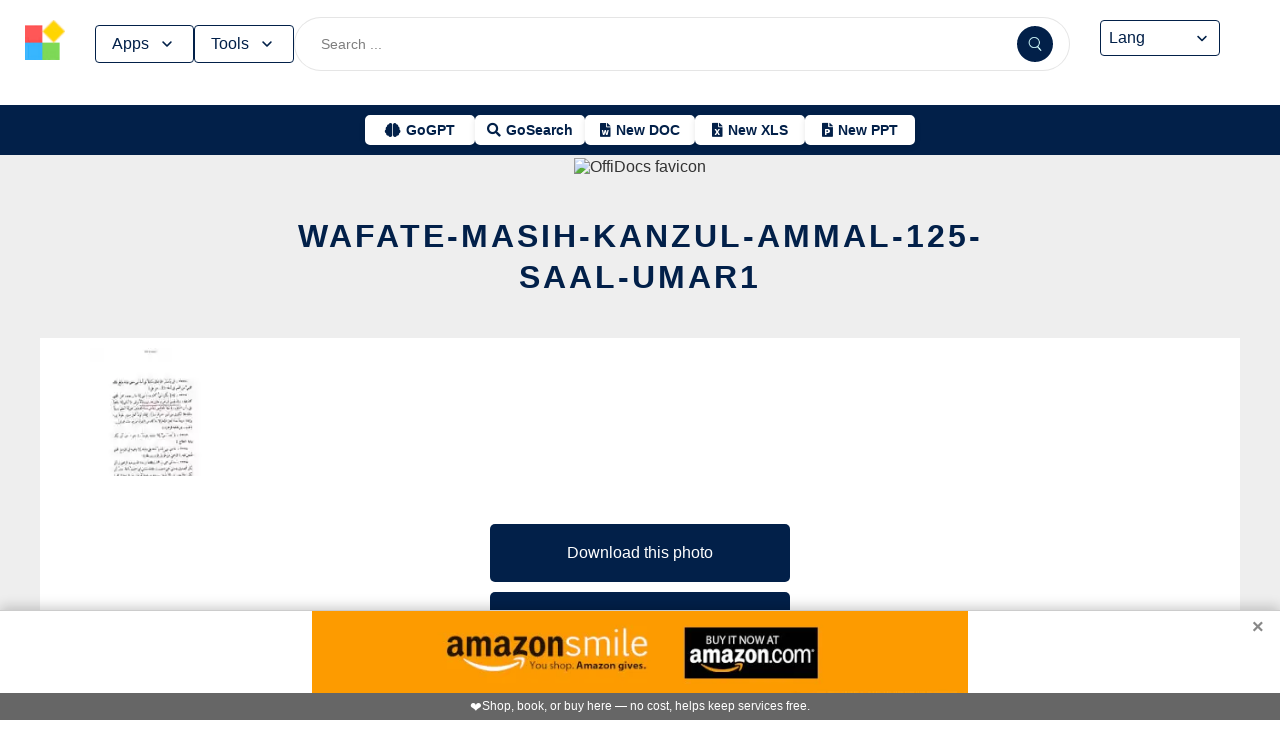

--- FILE ---
content_type: text/html; charset=utf-8
request_url: https://www.offidocs.com/index.php/main-templates/photos-images-examples/437633-wafate-masih-kanzul-ammal-125-saal-umar1
body_size: 17237
content:
<!DOCTYPE html>
<html xmlns="http://www.w3.org/1999/xhtml" xml:lang=en lang=en>
<head><link rel=amphtml href="https://www.offidocs.com/index.php/main-templates/photos-images-examples/437633-wafate-masih-kanzul-ammal-125-saal-umar1?amp=1"> <link rel=stylesheet href="/media/system/newcss/styles.css?v=16" type="text/css" media=all />
<link rel=stylesheet href="/media/system/newcss/navBar.css?v=5k">
<link rel=stylesheet href="/media/system/newcss/carousel.css">
<link rel=stylesheet href="/media/system/newcss/banner.css?v=12">
<link rel=stylesheet href="/media/system/newcss/box.css?v=7">
<link rel=stylesheet href="/media/system/newcss/items.css">
<link rel=stylesheet href="/media/system/newcss/footer.css?v=1" media=print onload="this.onload=null;this.media='all';">
<noscript>
<link rel=stylesheet href="/media/system/newcss/footer.css?v=1">
</noscript>
<link rel=stylesheet href="/media/system/newcss/content.css?v=2">
<link rel=stylesheet href="/media/system/newcss/fontawesome-free-5.15.4-web/css/all.min.css" media=print onload="this.onload=null;this.media='all';">
<noscript>
<link rel=stylesheet href="/media/system/newcss/fontawesome-free-5.15.4-web/css/all.min.css">
</noscript>
<link rel=amporigin href="https://www.offidocs.com/index.php/main-templates/photos-images-examples/437633-wafate-masih-kanzul-ammal-125-saal-umar1?amp=1">
<script>var siteurl='/';var tmplurl='/templates/ja_elastica/';var isRTL=false;</script>
<base href="https://www.offidocs.com"/>
<meta http-equiv=content-type content="text/html; charset=utf-8"/>
<meta name=keywords content="Download or edit wafate-masih-kanzul-ammal-125-saal-umar1 this free picture with OffiDocs"/>
<meta name=description content="wafate-masih-kanzul-ammal-125-saal-umar1 free picture to download or edit with OffiDocs GIMP online photo editor"/>
<meta name=generator content="Joomla! - Open Source Content Management"/>
<link rel=canonical href="https://www.offidocs.com/index.php/main-templates/photos-images-examples/437633-wafate-masih-kanzul-ammal-125-saal-umar1"><title>wafatemasihkanzulammal125saalumar1 by OffiDocs</title>
<meta property=og:site_name content=OffiDocs.com />
<meta property=og:title content=wafate-masih-kanzul-ammal-125-saal-umar1 />
<meta property=og:type content=website />
<link rel=alternate href="https://www.offidocs.com/index.php/main-templates/photos-images-examples/437633-wafate-masih-kanzul-ammal-125-saal-umar1" hreflang=x-default />
<link rel=alternate href="https://www.offidocs.com/index.php/main-templates/photos-images-examples/437633-wafate-masih-kanzul-ammal-125-saal-umar1" hreflang=en />
<link rel=alternate href="https://www.offidocs.com/pt/index.php/main-templates/photos-images-examples/437633-wafate-masih-kanzul-ammal-125-saal-umar1" hreflang=pt />
<link rel=alternate href="https://www.offidocs.com/es/index.php/main-templates/photos-images-examples/437633-wafate-masih-kanzul-ammal-125-saal-umar1" hreflang=es />
<link rel=alternate href="https://www.offidocs.com/ar/index.php/main-templates/photos-images-examples/437633-wafate-masih-kanzul-ammal-125-saal-umar1" hreflang=ar />
<link rel=alternate href="https://www.offidocs.com/zh-CN/index.php/main-templates/photos-images-examples/437633-wafate-masih-kanzul-ammal-125-saal-umar1" hreflang=zh />
<link rel=alternate href="https://www.offidocs.com/hi/index.php/main-templates/photos-images-examples/437633-wafate-masih-kanzul-ammal-125-saal-umar1" hreflang=hi />
<link rel=alternate href="https://www.offidocs.com/it/index.php/main-templates/photos-images-examples/437633-wafate-masih-kanzul-ammal-125-saal-umar1" hreflang=it />
<link rel=alternate href="https://www.offidocs.com/nl/index.php/main-templates/photos-images-examples/437633-wafate-masih-kanzul-ammal-125-saal-umar1" hreflang=nl />
<link rel=alternate href="https://www.offidocs.com/ja/index.php/main-templates/photos-images-examples/437633-wafate-masih-kanzul-ammal-125-saal-umar1" hreflang=ja />
<link rel=alternate href="https://www.offidocs.com/pl/index.php/main-templates/photos-images-examples/437633-wafate-masih-kanzul-ammal-125-saal-umar1" hreflang=pl />
<link rel=alternate href="https://www.offidocs.com/de/index.php/main-templates/photos-images-examples/437633-wafate-masih-kanzul-ammal-125-saal-umar1" hreflang=de />
<link rel=alternate href="https://www.offidocs.com/fr/index.php/main-templates/photos-images-examples/437633-wafate-masih-kanzul-ammal-125-saal-umar1" hreflang=fr />
<link rel=alternate href="https://www.offidocs.com/tr/index.php/main-templates/photos-images-examples/437633-wafate-masih-kanzul-ammal-125-saal-umar1" hreflang=tr />
<link rel=alternate href="https://www.offidocs.com/ko/index.php/main-templates/photos-images-examples/437633-wafate-masih-kanzul-ammal-125-saal-umar1" hreflang=ko />
<link rel=alternate href="https://www.offidocs.com/ms/index.php/main-templates/photos-images-examples/437633-wafate-masih-kanzul-ammal-125-saal-umar1" hreflang=ms />
<link rel=alternate href="https://www.offidocs.com/ro/index.php/main-templates/photos-images-examples/437633-wafate-masih-kanzul-ammal-125-saal-umar1" hreflang=ro />
<link rel=alternate href="https://www.offidocs.com/ru/index.php/main-templates/photos-images-examples/437633-wafate-masih-kanzul-ammal-125-saal-umar1" hreflang=ru />
<link rel=alternate href="https://www.offidocs.com/iw/index.php/main-templates/photos-images-examples/437633-wafate-masih-kanzul-ammal-125-saal-umar1" hreflang=he />
<link rel=alternate href="https://www.offidocs.com/uk/index.php/main-templates/photos-images-examples/437633-wafate-masih-kanzul-ammal-125-saal-umar1" hreflang=uk />
<link rel=alternate href="https://www.offidocs.com/ml/index.php/main-templates/photos-images-examples/437633-wafate-masih-kanzul-ammal-125-saal-umar1" hreflang=ml />
<link rel=alternate href="https://www.offidocs.com/lo/index.php/main-templates/photos-images-examples/437633-wafate-masih-kanzul-ammal-125-saal-umar1" hreflang=lo />
<link rel=alternate href="https://www.offidocs.com/bn/index.php/main-templates/photos-images-examples/437633-wafate-masih-kanzul-ammal-125-saal-umar1" hreflang=bn />
<link rel=alternate href="https://www.offidocs.com/fa/index.php/main-templates/photos-images-examples/437633-wafate-masih-kanzul-ammal-125-saal-umar1" hreflang=fa />
<link rel=alternate href="https://www.offidocs.com/th/index.php/main-templates/photos-images-examples/437633-wafate-masih-kanzul-ammal-125-saal-umar1" hreflang=th />
<link rel=alternate href="https://www.offidocs.com/vi/index.php/main-templates/photos-images-examples/437633-wafate-masih-kanzul-ammal-125-saal-umar1" hreflang=vi />
<link rel=alternate href="https://www.offidocs.com/id/index.php/main-templates/photos-images-examples/437633-wafate-masih-kanzul-ammal-125-saal-umar1" hreflang=id />
<link rel=alternate href="https://www.offidocs.com/tl/index.php/main-templates/photos-images-examples/437633-wafate-masih-kanzul-ammal-125-saal-umar1" hreflang=tl />
<link href="https://www.offidocs.com/index.php/component/search/?Itemid=667&amp;catid=112&amp;id=437633&amp;format=opensearch" rel=search title="Search OffiDocs" type="application/opensearchdescription+xml" />
<script defer src="/media/system/dum.js"></script><script defer src="/templates/ja_elastica/js/jquery.noconflict.js.pagespeed.jm.bcwCrx_8Ak.js"></script>
<script></script>
<!--[if ie]><link href="/plugins/system/jat3/jat3/base-themes/default/css/template-ie.css" type="text/css" rel="stylesheet" /><![endif]-->
<!--[if ie 7]><link href="/plugins/system/jat3/jat3/base-themes/default/css/template-ie7.css" type="text/css" rel="stylesheet" /><![endif]-->
<!--[if ie 7]><link href="/templates/ja_elastica/css/template-ie7.css" type="text/css" rel="stylesheet" /><![endif]-->
<meta name=viewport content="width=device-width, initial-scale=1.0, maximum-scale=3.0, user-scalable=yes"/>
<meta name=HandheldFriendly content=true />
<link href="/images/plus/favicon.ico" rel="shortcut icon" type="image/x-icon"/>
<script>function getCookieXX(cname){var name=cname+"=";var decodedCookie=decodeURIComponent(document.cookie);var ca=decodedCookie.split(';');for(var i=0;i<ca.length;i++){var c=ca[i];while(c.charAt(0)==' '){c=c.substring(1);}if(c.indexOf(name)==0){return c.substring(name.length,c.length);}}return"";}function setCookieXX(cname,cvalue,exdays){const d=new Date();d.setTime(d.getTime()+(exdays*24*60*60*1000));let expires="expires="+d.toUTCString();document.cookie=cname+"="+cvalue+";"+expires+";path=/; domain=.offidocs.com;";document.cookie=cname+"="+cvalue+";"+expires+";path=/; domain=www.offidocs.com;";}function deleteAllCookies(){}let username=getCookieXX("username");if(username!=""){setCookieXX("username",username,1);}else{}</script>
<link rel=canorigin href="https://www.offidocs.com/index.php/main-templates/photos-images-examples/437633-wafate-masih-kanzul-ammal-125-saal-umar1"><link rel=dns-prefetch href="https://www.gstatic.com"><link rel=preconnect href="https://www.gstatic.com" crossorigin><link rel=dns-prefetch href="https://www.slideshare.net"><link rel=preconnect href="https://www.slideshare.net" crossorigin><link rel=dns-prefetch href="https://www.youtube.com"><link rel=preconnect href="https://www.youtube.com" crossorigin><link rel=dns-prefetch href="https://gtranslate.net"><link rel=preconnect href="https://gtranslate.net" crossorigin><link rel="preconnect dns-prefetch" href="https://www.google-analytics.com"><link rel="preconnect dns-prefetch" href="https://www.googletagservices.com"><link rel="preconnect dns-prefetch" href="https://www.googletagmanager.com"><link rel=preload as=image href="https://gtranslate.net/flags/32.png" loading=lazy /><meta name=apple-mobile-web-app-status-bar content="#0067b8"><meta name=theme-color content="#0067b8">
<meta name=hilltopads-site-verification content=ff7c58ad39a59ba80746f1ae21eda69b764fffd0 /><script>var mostradosubmenu=0;function bigImg(x){document.getElementById("productfeatures").style.display="block";}function normalImg(x){if(x==2){document.getElementById("productfeatures").style.display="none";}}function conmutaImg(){if(mostradosubmenu==0){mostradosubmenu=1;document.getElementById("productfeatures").style.display="block";}else{mostradosubmenu=0;document.getElementById("productfeatures").style.display="none";}}var mostradosubmenupricingx=0;function bigImgpricingx(x){document.getElementById("pricingx").style.display="block";}function normalImgpricingx(x){if(x==2){document.getElementById("pricingx").style.display="none";}}function conmutaImgpricingx(){if(mostradosubmenupricingx==0){mostradosubmenupricingx=1;document.getElementById("pricingx").style.display="block";}else{mostradosubmenupricingx=0;document.getElementById("pricingx").style.display="none";}}var mostradosubmenutemplatex=0;function bigImgtemplatex(x){document.getElementById("templatex").style.display="block";}function normalImgtemplatex(x){if(x==2){document.getElementById("templatex").style.display="none";}}function conmutaImgtemplatex(){if(mostradosubmenutemplatex==0){mostradosubmenutemplatex=1;document.getElementById("templatex").style.display="block";}else{mostradosubmenutemplatex=0;document.getElementById("templatex").style.display="none";}}var mostradosubmenupdftoolsx=0;function bigImgpdftoolsx(x){document.getElementById("pdftoolsx").style.display="block";}function normalImgpdftoolsx(x){if(x==2){document.getElementById("pdftoolsx").style.display="none";}}function conmutaImgpdftoolsx(){if(mostradosubmenupdftoolsx==0){mostradosubmenupdftoolsx=1;document.getElementById("pdftoolsx").style.display="block";}else{mostradosubmenupdftoolsx=0;document.getElementById("pdftoolsx").style.display="none";}}</script>
</head>
<body id=bd class="bd fs3 com_content" style='font-family:-apple-system,BlinkMacSystemFont,&quot;Segoe UI&quot;,Roboto,Oxygen-Sans,Ubuntu,Cantarell,&quot;Helvetica Neue&quot;,sans-serif!important'>
<a name=Top id=Top></a>
</div> </div><div id=ja-header class=wrap style="overflow-y:unset;position:fixed">
<div class=header-left>
<nav id=ja-mainnav class=menux>
<label id=togglex for=toggle-responsive class=toggle-menu aria-label="Toggle menu">
<img src="/images/xmenu_x48.png.pagespeed.ic.4B36jjs-Mi.png" alt="Menu Icon" width=30 height=30>
</label>
<input type=checkbox id=toggle-responsive>
<ul class="nav level-one">
<li style=display:flex>
<a href="https://www.offidocs.com/" id=menu072 title="OffiDocs Logo">
<img width=40 height=40 src="/images/xoffidocslogo30x30b.png.pagespeed.ic.J4bX1mydl0.png" alt="OffiDocs Logo">
</a>
<p id=homexx style=display:none><a style="padding:0 0 0 20px" href="https://www.offidocs.com/" title="OffiDocs Home">Home</a></p>
</li>
<li id=productfeaturesparent class=parent>
<button data-submenu=productfeatures onclick="window.location.href='javascript:void(0);'" id=menu593 title="Products &amp; Features">Apps<svg aria-hidden=true fill=none focusable=false height=20 viewBox="0 0 20 20" width=20 id=cds-react-aria-:R1ad6ed3akkla: class=css-1u8qly9>
<path d="M9.996 12.75a.756.756 0 01-.281-.052.69.69 0 01-.236-.156L5.528 8.59a.705.705 0 01-.226-.538.769.769 0 01.24-.531.729.729 0 011.062 0L10 10.938l3.417-3.417a.693.693 0 01.531-.219.769.769 0 01.531.24.729.729 0 01-.007 1.068l-3.951 3.932a.756.756 0 01-.525.208z" fill=currentColor></path></svg>
</button>
<label for=toggle-level-2-02 class=toggle></label>
<ul id=productfeatures class=level-two style=columns:2>
<li><a href="/index.php/desktop-online-productivity-apps" id=menu605 title="- Apps Productivity">Apps Productivity</a></li>
<li><a href="/index.php/desktop-online-images-graphics-apps" id=menu606 title="- Apps Images &amp; Graphics">Apps Graphics</a></li>
<li><a href="/index.php/desktop-online-video-audio-apps" id=menu607 title="- Apps Video &amp; Audio">Apps Video &amp; Audio</a></li>
<li style=display:none><a href="/index.php/desktop-online-messaging-apps" id=menu608 title="- Apps Messaging">Apps Messaging</a></li>
<li><a href="/index.php/desktop-online-education-apps" id=menu609 title="- Apps Education">Apps Education</a></li>
<li><a href="/index.php/desktop-online-games" id=menu610 title="- Apps Games">Apps Games</a></li>
<li><a href="/index.php/desktop-online-utilities-apps" id=menu611 title="- Apps Utilities">Apps Utilities</a></li>
<li style=display:none><a href="/index.php/desktop-programming-tools-online" id=menu612 title="- Apps Programming">Apps Programming</a></li>
<li style=display:none><a href="/media/system/android.php" id=menu617 title="- Android Productivity">Our Android apps</a></li>
<li style=display:none><a href="/index.php/android-utilities" id=menu619 title="- Android Utilities">Android Utilities</a></li>
<li style=display:none><a href="/media/system/ios.php" id=menu620 title="- iPhone &amp; iPad Productivity">Our IOS apps</a></li>
<li style=display:none><a href="/index.php/ios-iphone-ipad-images-graphics" id=menu621 title="- iPhone &amp; iPad Graphics">iPhone &amp; iPad Graphics</a></li>
<li style=display:none><a href="/index.php/ios-iphone-ipad-utilities" id=menu622 title="- iPhone &amp; iPad Utilities">iPhone &amp; iPad Utilities</a></li>
<li style=display:none><a href="/media/system/chrome-extensions.php" id=menu613 title="- Web Extensions Productivity">Our Chrome extensions</a></li>
<li style=display:none><a href="/index.php/images-grahpics-chrome-firefox-extensions" id=menu614 title="- Web Extensions Images &amp; Graphics">Web Extensions Images &amp; Graphics</a></li>
<li style=display:none><a href="/index.php/video-audio-chrome-firefox-extensions" id=menu644 title="- Web Extensions Video &amp; Audio">Web Extensions Video &amp; Audio</a></li>
<li style=display:none><a href="/index.php/main-company/main-quick-links" id=menu657 title="- Quick Links">Quick Links</a></li>
<li style=display:none><a href="/index.php/main-company/main-documentation" id=menu660 title="- Documentation">Documentation</a></li>
<li style=display:none><a href="/index.php/main-templates/photos-images-examples" id=menu667 title="- Free pictures">Free pictures</a></li>
<li style=display:none><a href="/index.php/main-templates/illustrations-examples" id=menu668 title="- Free graphics">Free graphics</a></li>
<li style=display:none><a href="/index.php/main-templates/videos-examples" id=menu669 title="- Free videos">Free videos</a></li>
</ul>
</li>
<li id=templatexparent class="parent ">
<button href="javascript:void()" latexparent"="" class=parent data-submenu=templatex id=menuTemplates>Tools<svg aria-hidden=true fill=none focusable=false height=20 viewBox="0 0 20 20" width=20 id=cds-react-aria-:R1ad6ed3akkla: class=css-1u8qly9><path d="M9.996 12.75a.756.756 0 01-.281-.052.69.69 0 01-.236-.156L5.528 8.59a.705.705 0 01-.226-.538.769.769 0 01.24-.531.729.729 0 011.062 0L10 10.938l3.417-3.417a.693.693 0 01.531-.219.769.769 0 01.531.24.729.729 0 01-.007 1.068l-3.951 3.932a.756.756 0 01-.525.208z" fill=currentColor></path></svg></button>
<label for=toggle-level-2-02 class=toggle></label>
<ul id=templatex onmouseleave="normalImgtemplatex('2')" class=level-two style="overflow-x:auto;white-space:nowrap;display:block;columns:2">
<li style=margin-top:10px><a target=_blank href="/public/?v=ext&amp;pdfurl=new" id=pmenutem6041 title="OffiDocs PDF Editor">PDF editor</a></li>
<li><a target=_blank href="https://www.offidocs.com/pdf/" id=pmenutem6013 title="OffiDocs PDF merge files">PDF merge files</a></li>
<li><a target=_blank href="https://www.offidocs.com/pdf/splitpdf" id=pmenutem6013b title="OffiDocs Split PDF files">PDF split files</a></li>
<li style=display:none><a target=_blank href="https://www.offidocs.com/pdf/rotate-pdf" id=pmenutem6013c title="OffiDocs Rotate PDF files">PDF rotate files</a></li>
<li style="display:none;&gt;&lt;a target=" _blank" href="https://www.offidocs.com/pdf/add-page-number" id=pmenutem6061 title="OffiDocs Add page numbers to PDF">Add page numbers to PDF</a></li>
<li style=display:none><a target=_blank href="https://www.offidocs.com/pdf/delete" id=pmenutem6051 title="OffiDocs Delete PDF pages">PDF delete pages</a></li>
<li style=display:none style="display: none;"><a target=_blank href="https://www.offidocs.com/pdf/pdftoword" id=pmenutem6052 title="OffiDocs Convert PDF to Word">Convert PDF to Word</a></li>
<li style=display:none><a target=_blank href="https://www.offidocs.com/pdf/pdftoexcel" id=pmenutem605az title="OffiDocs Convert PDF to Excel">Convert PDF to Excel</a></li>
<li style=display:none><a target=_blank href="https://www.offidocs.com/pdf/watermark-pdf" id=pmenutem605at title="OffiDocs Add watermark to PDF">PDF add watermark</a></li>
<li style=display:none><a href="/media/system/doc-templates-chatgpt.php" id=menum6049x title="OffiDocs Document templates with ChatGPT">Create documents with ChatGPT</a></li>
<li style=display:none><a href="/media/system/create-images-chatgpt.php" id=menum6f title="OffiDocs create images with ChatGPT">Create images with ChatGPT</a></li>
<li><a href="/smart-word-templates/" id=menutem6744 title="Smart Word Templates with AI">Word AI templates</a></li>
<li><a href="/smart-excel-templates/" id=menutem6745b title="Smart Excel Templates with AI">Excel AI templates</a></li>
<li><a href="/free-icons//" id=menutem6744i title="Free icon templates with AI">Icons AI templates</a></li>
<li><a href="/index.php/main-templates/doc-templates/?v=1" id=menutem6041 title="OffiDocs Standard Word templates">Word templates</a></li>
<li style=display:none><a href="/index.php/main-templates/doc-templates/1668765-word-resume-templates" id=menutem6013 title="OffiDocs Word Resume templates">Word Resume templates</a></li>
<li style=display:none><a href="/index.php/main-templates/doc-templates/1668770-2023-monthly-word-calendar-templates" id=menutem6013b title="OffiDocs 2023 Monthly Word Calendar Templates">2023 Monthly Word Calendar templates</a></li>
<li style=display:none><a href="/index.php/main-templates/doc-templates/1668771-2024-monthly-word-calendar-templates" id=menutem6013c title="OffiDocs 2024 Monthly Word Calendar templates">2024 Monthly Word Calendar templates</a></li>
<li><a href="/index.php/main-templates/xls-templates/?v=1" id=menutem6061 title="OffiDocs Excel templates">Excel templates</a></li>
<li><a href="/index.php/main-templates/ppt-templates/?v=1" id=menutem6051 title="OffiDocs Powerpoint templates">Powerpoint templates</a></li>
<li><a href="/index.php/main-templates/photos-images-examples/?v=1" id=menutem6052 title="OffiDocs free picture to download or edit">Images - Templates</a></li>
<li><a href="/index.php/chromium-web-store/?v=1" class=notranslate id=chromium12 title="OffiDocs Chromium web store for extensions">Test Chrome extensions</a></li>
</ul>
</li>
</ul>
</nav>
</div>
<div class=search-container>
<form id=searchFormx action="/index.php/component/search/" method=post class=search-form>
<input type=text name=searchword id=search-searchword class=search-input placeholder="Search ...">
<button type=submit class=search-button>
<img src="/images/x240px-Search_Icon.svg.png.pagespeed.ic.ZxTaLxD2eB.png" alt=search class=search-icon>
</button>
<input type=hidden name=task value=search>
</form>
</div>
<div id=langx class=langx>
<div class=gtranslate-container>
<a href="#" onclick="doGTranslate('en|en');return false;" title=English class="gflag nturl" style="background-position:0 5px">
<img src="//gtranslate.net/flags/blank.png" loading=lazy height=32 width=32 alt=English>
</a>
<a href="#" onclick="doGTranslate('en|fr');return false;" title=French class="gflag nturl" style="background-position:-200px 5px">
<img src="//gtranslate.net/flags/blank.png" loading=lazy height=32 width=32 alt=French>
</a>
<a href="#" onclick="doGTranslate('en|de');return false;" title=German class="gflag nturl" style="background-position:-300px 5px;display:none">
<img src="//gtranslate.net/flags/blank.png" loading=lazy height=32 width=32 alt=German>
</a>
<a href="#" onclick="doGTranslate('en|it');return false;" title=Italian class="gflag nturl" style="background-position:-600px 5px;display:none">
<img src="//gtranslate.net/flags/blank.png" loading=lazy height=32 width=32 alt=Italian>
</a>
<a href="#" onclick="doGTranslate('en|pt');return false;" title=Portuguese class="gflag nturl" style="background-position:-300px 5px;display:none">
<img src="//gtranslate.net/flags/blank.png" loading=lazy height=32 width=32 alt=Portuguese>
</a>
<a href="#" onclick="doGTranslate('en|ru');return false;" title=Russian class="gflag nturl" style="background-position:-500px 5px;display:none">
<img src="//gtranslate.net/flags/blank.png" loading=lazy height=32 width=32 alt=Russian>
</a>
<a href="#" onclick="doGTranslate('en|es');return false;" title=Spanish class="gflag nturl" style="background-position:-600px 5px">
<img src="//gtranslate.net/flags/blank.png" loading=lazy height=32 width=32 alt=Spanish>
</a>
</div>
<br>
<select onchange="doGTranslate(this);">
<option value="">Lang</option>
<option value="en|en">English</option>
<option value="en|ar">Arabic</option>
<option value="en|zh-CN">Chinese (Simplified)</option>
<option value="en|nl">Dutch</option>
<option value="en|fr">French</option>
<option value="en|de">German</option>
<option value="en|hi">Hindi</option>
<option value="en|it">Italian</option>
<option value="en|ja">Japanese</option>
<option value="en|ko">Korean</option>
<option value="en|pl">Polish</option>
<option value="en|pt">Portuguese</option>
<option value="en|ro">Romanian</option>
<option value="en|ru">Russian</option>
<option value="en|es">Spanish</option>
<option value="en|tl">Filipino</option>
<option value="en|iw">Hebrew</option>
<option value="en|id">Indonesian</option>
<option value="en|uk">Ukrainian</option>
<option value="en|vi">Vietnamese</option>
<option value="en|th">Thai</option>
<option value="en|tr">Turkish</option>
<option value="en|fa">Persian</option>
<option value="en|ms">Malay</option>
<option value="en|bn">Bengali</option>
</select>
<span class=custom-arrow>
<svg aria-hidden=true fill=none focusable=false height=20 viewBox="0 0 20 20" width=20 class=css-1u8qly9>
<path d="M9.996 12.75a.756.756 0 01-.281-.052.69.69 0 01-.236-.156L5.528 8.59a.705.705 0 01-.226-.538.769.769 0 01.24-.531.729.729 0 011.062 0L10 10.938l3.417-3.417a.693.693 0 01.531-.219.769.769 0 01.531.24.729.729 0 01-.007 1.068l-3.951 3.932a.756.756 0 01-.525.208z" fill=currentColor></path>
</svg>
</span>
<script>function doGTranslate(lang_pair){if(lang_pair.value)lang_pair=lang_pair.value;if(lang_pair=='')return;var lang=lang_pair.split('|')[1];var plang=location.pathname.split('/')[1];if(plang.length!=2&&plang.toLowerCase()!='zh-cn'&&plang.toLowerCase()!='zh-tw')plang='en';if(lang=='en')location.href=location.protocol+'//'+location.host+location.pathname.replace('/'+plang+'/','/')+location.search;else location.href=location.protocol+'//'+location.host+'/'+lang+location.pathname.replace('/'+plang+'/','/')+location.search;}</script>
</div>
</div>
<div class=affiliate-buttons>
<a href="https://gogpt.offidocs.com" class="cta-button gogpt" title="GoGPT Articial Intelligence free and anonymous">
<i class="fas fa-brain btn-icon"></i>
<span class=notranslate>GoGPT</span>
</a>
<a href="https://search.offidocs.com/#gsc.tab=0" class="cta-button gosearch" title=GoSearch>
<i class="fas fa-search btn-icon"></i>
<span class=notranslate>GoSearch</span>
</a>
<a href="https://www.offidocs.com/index.php/create-online-word-document" class=cta-button title="New Document">
<i class="fas fa-file-word btn-icon"></i>
<span class=notranslate>New DOC</span>
</a>
<a href="https://www.offidocs.com/index.php/create-xls-online" class=cta-button title="New Excel">
<i class="fas fa-file-excel btn-icon"></i>
<span class=notranslate>New XLS</span>
</a>
<a href="https://www.offidocs.com/index.php/create-ppt-online" class=cta-button title="New PowerPoint">
<i class="fas fa-file-powerpoint btn-icon"></i>
<span class=notranslate>New PPT</span>
</a>
</div>
<script>document.addEventListener('DOMContentLoaded',function(){const toolsButton=document.getElementById('menuTemplates');const toolsMenu=document.getElementById('templatex');const appsButton=document.getElementById('menu593');const appsMenu=document.getElementById('productfeatures');const searchForm=document.getElementById('searchFormx');toolsButton.addEventListener('click',function(event){document.getElementById('templatex').style.display="block";event.stopPropagation();toolsMenu.classList.toggle('active');appsMenu.classList.remove('active');});appsButton.addEventListener('click',function(event){event.stopPropagation();appsMenu.classList.toggle('active');toolsMenu.classList.remove('active');});searchForm.addEventListener('click',function(event){console.log("click search");toolsMenu.classList.remove('active');appsMenu.classList.remove('active');});document.addEventListener('click',function(event){console.log("click any out");if(!toolsMenu.contains(event.target)&&!toolsButton.contains(event.target)){toolsMenu.classList.remove('active');}if(!appsMenu.contains(event.target)&&!appsButton.contains(event.target)){appsMenu.classList.remove('active');}});});document.getElementById("togglex").addEventListener("click",function(e){e.preventDefault();const productFeatures=document.getElementById("productfeatures");const homexx=document.getElementById("homexx");const searchContainer=document.querySelector(".search-container");const navLevelOne=document.querySelector("ul.nav.level-one");const isVisible=getComputedStyle(productFeatures).display==="flex";const newDisplay=isVisible?"none":"block";if(productFeatures){productFeatures.style.display=newDisplay;homexx.style.display=newDisplay;productFeatures.style.flexDirection="column";productFeatures.style.visibility="visible";productFeatures.style.opacity=1;productFeatures.style.paddingTop="0px";productFeatures.style.maxHeight=isVisible?"0":"1000px";const links=productFeatures.querySelectorAll("li a");links.forEach(a=>{a.style.color="black";a.style.backgroundColor="white";a.style.textDecoration="none";a.style.display="block";a.style.padding="8px";});}const templatex=document.getElementById("templatex");if(templatex){templatex.style.display=newDisplay;homexx.style.display=newDisplay;templatex.style.flexDirection="column";templatex.style.visibility="visible";templatex.style.opacity=1;templatex.style.paddingTop="0px";templatex.style.maxHeight=isVisible?"0":"1000px";const links=productFeatures.querySelectorAll("li a");links.forEach(a=>{a.style.color="black";a.style.backgroundColor="white";a.style.textDecoration="none";a.style.display="block";a.style.padding="8px";});}if(searchContainer){searchContainer.style.display=newDisplay;}if(navLevelOne){navLevelOne.style.display=newDisplay;navLevelOne.style.maxHeight=isVisible?"0":"1000px";}});</script>
</div>
</div>
</div>
<ul class=no-display>
<li><a href="#ja-content" title="Skip to content">Skip to content</a></li>
</ul> </div>
</div>
</div>
</div>
</section> </div>
<div id=ja-container class="wrap ja-mf clearfix" style="">
<div style="text-align:center;width:100%;margin:auto"><br><img src="/images/plus/favicon.ico" alt="OffiDocs favicon" width=1 height=1></img><h1><a href="https://search.offidocs.com?q=wafatemasihkanzulammal125saalumar1+by+OffiDocs&uref=[base64]&utitle=7761666174656d617369686b616e7a756c616d6d616c3132357361616c756d617231206279204f666669446f6373&uimg=68747470733a2f2f7777772e6f666669646f63732e636f6d2f696d61676573776562702f7761666174656d617369686b616e7a756c616d6d616c3132357361616c756d61723169636f6e2e6a70672e77656270&udesc=[base64]">wafate-masih-kanzul-ammal-125-saal-umar1</a></h1></div><div id=ja-main-wrap class="main clearfix" style="width:100%">
<div id=ja-main class=clearfix style="width:100%">
<div id=ja-content class=ja-content>
<div id=ja-content-main class="ja-content-main clearfix">
<div class="item-page clearfix">
<h2 class=contentheading style="font-weight:bold;display:none">
<a href="/index.php/main-templates/photos-images-examples/437633-wafate-masih-kanzul-ammal-125-saal-umar1">
wafate-masih-kanzul-ammal-125-saal-umar1</a>
</h2>
<script>function downloadtemplatewafatemasihkanzulammal125saalumar1(){var downloadLink=document.createElement("a");downloadLink.href="https://www.offidocs.com/images/wafatemasihkanzulammal125saalumar1icon.jpg";downloadLink.download="wafatemasihkanzulammal125saalumar1.jpg";document.body.appendChild(downloadLink);downloadLink.click();document.body.removeChild(downloadLink);return false;}function openofficedesktoponlinexwafatemasihkanzulammal125saalumar1(){var drdr=encodeURIComponent("http://www.clickasound.com:5050/images/wafatemasihkanzulammal125saalumar1icon.jpg");window.open("https://www.offidocs.com/community/preedit-gimp.php?filename=wafatemasihkanzulammal125saalumar1.jpg&fileurl="+drdr);}</script>
<div style="height:128px;overflow-y:hidden"><img style="width:120px;height:auto" src="/imageswebp/wafatemasihkanzulammal125saalumar1icon.jpg.webp" loading=lazy border=0 height=128px width=128px alt="Free download wafate-masih-kanzul-ammal-125-saal-umar1 free photo or picture to be edited with GIMP online image editor" title="wafate-masih-kanzul-ammal-125-saal-umar1 GIMP online editor free"/>
</div>
<br>
<div>
<p></p>
<div class=sdivx style="text-align:center;margin:auto">
<a href="javascript:void(0)" onclick="return downloadtemplatewafatemasihkanzulammal125saalumar1();" style="width:300px;margin:10px auto 10px auto;background-color:#42b2f4;border:none;color:#fff;padding:15px 32px;text-align:center;text-decoration:none;display:block;font-size:16px;cursor:pointer">Download this photo</a>
<a href="javascript:void(0)" onclick="return openofficedesktoponlinexwafatemasihkanzulammal125saalumar1();" style="width:300px;margin:10px auto 10px auto;background-color:#42b2f4;border:none;color:#fff;padding:15px 32px;text-align:center;text-decoration:none;display:block;font-size:16px;cursor:pointer">Edit with GIMP online editor</a>
</div>
<p></p>
</div> <div id=ja-container-prev class="main clearfix" style="margin-top:11px;max-width:100%"> <div id=adxxy style="display:block;text-align:center;min-width:350px;width:100%;min-height:0;max-height:0;margin-top:0;margin-left:0;margin-bottom:0;margin-right:0;overflow:hidden;opacity:.1"><div id=adxxyin style="text-align:center;min-height;0px;max-height:0;padding-top:120px;padding-bottom:120px;width:100%;min-width:100%;background:#000"> <p style="color:#fff;font-size:15px">Ad</p> </div> </div> </div><br><div id=carousel><div class=slide><img title="Free picture wafate-masih-kanzul-ammal-125-saal-umar1 to be edited by GIMP online free image editor by OffiDocs" alt="Free picture wafate-masih-kanzul-ammal-125-saal-umar1 to be edited by GIMP online free image editor by OffiDocs" height=400 width=225 style="height:400px;width:auto" src="/imageswebp/wafatemasihkanzulammal125saalumar1icon.jpg.webp" loading=lazy border=0 /></div></div>
<div style="margin:0 10% 0 10%">
<h2><strong>TAGS</strong></h2> <p></p><p>Download or edit the free picture wafate-masih-kanzul-ammal-125-saal-umar1 for GIMP online editor. It is an image that is valid for other graphic or photo editors in OffiDocs such as Inkscape online and OpenOffice Draw online or LibreOffice online by OffiDocs.</p>\u0648\u0641\u0627\u062a \u0645\u0633\u06cc\u062d<br/><br/>\u0639\u0627\u0634 \u0639\u0634\u0631\u06cc\u0646 \u0648 \u0645\u0627\u0626\u06c3<br/><br/>\u06a9\u0646\u0632\u0627\u0644\u0639\u0645\u0627\u0644<br/>
<p></p>
<p>Free picture wafate-masih-kanzul-ammal-125-saal-umar1 integrated with the OffiDocs web apps</p>
</div>
<ul class=pagenav>
<li class=pagenav-prev>
<a href="/index.php/main-templates/photos-images-examples/437631-wafate-masih-kanzl-ammal-rafa-bulandie-darjat1" rel=prev>&lt; Prev</a>
</li>
<li class=pagenav-next>
<a href="/index.php/main-templates/photos-images-examples/437635-wafate-masih-kanzul-ammal-ahma-raza-tawaffa1" rel=next>Next &gt;</a>
</li>
</ul>
</div>
</div>
</div>
</div>
</div>
</div>
<br>
<div class=container-box>
<div id=boxindex1 class="box index_tab index_r_tab">
<div class=box-title style="display:grid;margin-bottom:-20px;justify-content:center">
<p>Free Images</p>
</div>
<div class=box-title>
<p title="Free images download or edit" style=font-size:10px></p>
<br>
<ul class="hd hdr">
<li id=backgroundsimagesoffidocs style=padding-left:15px><a id=abackgroundsimagesoffidocs style="color:#2f1cbb;font-size:14px" href="javascript:openbackgroundsimagesx()" title="Free Background images by OffiDocs">Backgrounds</a></li>
<li id=illustrationsimagesoffidocs style=padding-left:15px><a id=aillustrationsimagesoffidocs style=font-size:14px href="javascript:openillustrationsimagesx()" title="Free illustrations images by OffiDocs">Illustrations</a></li>
</ul>
</div>
<script>function openbackgroundsimagesx(){document.getElementById("xxbackgroundsimages").style.display="block";document.getElementById("abackgroundsimagesoffidocs").style.color="#2f1cbb";document.getElementById("xxillustrationsimages").style.display="none";document.getElementById("aillustrationsimagesoffidocs").style.color="#888";}function openphotosimagesx(){document.getElementById("xxbackgroundsimages").style.display="none";document.getElementById("abackgroundsimagesoffidocs").style.color="#888";document.getElementById("xxillustrationsimages").style.display="none";document.getElementById("aillustrationsimagesoffidocs").style.color="#888";}function openillustrationsimagesx(){document.getElementById("xxbackgroundsimages").style.display="none";document.getElementById("abackgroundsimagesoffidocs").style.color="#888";document.getElementById("xxillustrationsimages").style.display="block";document.getElementById("aillustrationsimagesoffidocs").style.color="#2f1cbb";}</script>
<div class=bd>
<ul id=xxbackgroundsimages class=selectx_list>
<li>
<div class=left-column><div class=selectx_list_number>1</div>
<span3>
<span1><a title="Castle Snow Winter" href="/index.php/main-templates/photos-images-examples/2758-castle-snow-winter"><img alt="Castle Snow Winter" width=60 height=60 data-srcset="/imageswebp/60_60_castlesnowwinter.jpg.webp" data-original="/imageswebp/60_60_castlesnowwinter.jpg.webp" src="/imageswebp/60_60_castlesnowwinter.jpg.webp" class=loaded srcset="/imageswebp/60_60_castlesnowwinter.jpg.webp" data-was-processed=true></a></span1>
</div><div class=right-column><span2 class=title-dd><a title="Castle Snow Winter" href="/index.php/main-templates/photos-images-examples/2758-castle-snow-winter">Castle Snow Winter</a></span2>
<span2>Free image download &amp; edit</span2>
<span2 class=down><a class="" title="Castle Snow Winter background image" href="/index.php/main-templates/photos-images-examples/2758-castle-snow-winter">Download free image</a></span2>
</span3>
</li>
<li>
<div class=left-column><div class=selectx_list_number>2</div>
<span3>
<span1><a title="Seagull Bird Animal" href="/index.php/main-templates/photos-images-examples/2759-seagull-bird-animal"><img alt="Seagull Bird Animal" width=60 height=60 data-srcset="/imageswebp/60_60_seagullbirdanimal.jpg.webp" data-original="/imageswebp/60_60_seagullbirdanimal.jpg.webp" src="/imageswebp/60_60_seagullbirdanimal.jpg.webp" class=loaded srcset="/imageswebp/60_60_seagullbirdanimal.jpg.webp" data-was-processed=true></a></span1>
</div><div class=right-column><span2 class=title-dd><a title="Seagull Bird Animal" href="/index.php/main-templates/photos-images-examples/2759-seagull-bird-animal">Seagull Bird Animal</a></span2>
<span2>Free image download &amp; edit</span2>
<span2 class=down><a class="" title="Seagull Bird Animal background image" href="/index.php/main-templates/photos-images-examples/2759-seagull-bird-animal">Download free image</a></span2>
</span3>
</li>
<li>
<div class=left-column><div class=selectx_list_number>3</div>
<span3>
<span1><a title="House Old Architecture" href="/index.php/main-templates/photos-images-examples/2760-house-old-architecture"><img alt="House Old Architecture" width=60 height=60 data-srcset="/imageswebp/60_60_houseoldarchitecture.jpg.webp" data-original="/imageswebp/60_60_houseoldarchitecture.jpg.webp" src="/imageswebp/60_60_houseoldarchitecture.jpg.webp" class=loaded srcset="/imageswebp/60_60_houseoldarchitecture.jpg.webp" data-was-processed=true></a></span1>
</div><div class=right-column><span2 class=title-dd><a title="House Old Architecture" href="/index.php/main-templates/photos-images-examples/2760-house-old-architecture">House Old Architecture</a></span2>
<span2>Free image download &amp; edit</span2>
<span2 class=down><a class="" title="House Old Architecture background image" href="/index.php/main-templates/photos-images-examples/2760-house-old-architecture">Download free image</a></span2>
</span3>
</li>
<li>
<div class=left-column><div class=selectx_list_number>4</div>
<span3>
<span1><a title="Minster York England" href="/index.php/main-templates/photos-images-examples/2761-minster-york-england"><img alt="Minster York England" width=60 height=60 data-srcset="/imageswebp/60_60_minsteryorkengland.jpg.webp" data-original="/imageswebp/60_60_minsteryorkengland.jpg.webp" src="/imageswebp/60_60_minsteryorkengland.jpg.webp" class=loaded srcset="/imageswebp/60_60_minsteryorkengland.jpg.webp" data-was-processed=true></a></span1>
</div><div class=right-column><span2 class=title-dd><a title="Minster York England" href="/index.php/main-templates/photos-images-examples/2761-minster-york-england">Minster York England</a></span2>
<span2>Free image download &amp; edit</span2>
<span2 class=down><a class="" title="Minster York England background image" href="/index.php/main-templates/photos-images-examples/2761-minster-york-england">Download free image</a></span2>
</span3>
</li>
<li>
<div class=left-column><div class=selectx_list_number>5</div>
<span3>
<span1><a title="Fish Market Food" href="/index.php/main-templates/photos-images-examples/2762-fish-market-food"><img alt="Fish Market Food" width=60 height=60 data-srcset="/imageswebp/60_60_fishmarketfood.jpg.webp" data-original="/imageswebp/60_60_fishmarketfood.jpg.webp" src="/imageswebp/60_60_fishmarketfood.jpg.webp" class=loaded srcset="/imageswebp/60_60_fishmarketfood.jpg.webp" data-was-processed=true></a></span1>
</div><div class=right-column><span2 class=title-dd><a title="Fish Market Food" href="/index.php/main-templates/photos-images-examples/2762-fish-market-food">Fish Market Food</a></span2>
<span2>Free image download &amp; edit</span2>
<span2 class=down><a class="" title="Fish Market Food background image" href="/index.php/main-templates/photos-images-examples/2762-fish-market-food">Download free image</a></span2>
</span3>
</li>
<li>
<div class=left-column><div class=selectx_list_number>6</div>
<span3>
<span1><a title="Forest Autumn" href="/index.php/main-templates/photos-images-examples/2763-forest-autumn"><img alt="Forest Autumn" width=60 height=60 data-srcset="/imageswebp/60_60_forestautumn.jpg.webp" data-original="/imageswebp/60_60_forestautumn.jpg.webp" src="/imageswebp/60_60_forestautumn.jpg.webp" class=loaded srcset="/imageswebp/60_60_forestautumn.jpg.webp" data-was-processed=true></a></span1>
</div><div class=right-column><span2 class=title-dd><a title="Forest Autumn" href="/index.php/main-templates/photos-images-examples/2763-forest-autumn">Forest Autumn</a></span2>
<span2>Free image download &amp; edit</span2>
<span2 class=down><a class="" title="Forest Autumn background image" href="/index.php/main-templates/photos-images-examples/2763-forest-autumn">Download free image</a></span2>
</span3>
</li>
<li>
<div class=left-column><div class=selectx_list_number>7</div>
<span3>
<span1><a title="Eurofighter Typhoon Jet Plane" href="/index.php/main-templates/photos-images-examples/2764-eurofighter-typhoon-jet-plane"><img alt="Eurofighter Typhoon Jet Plane" width=60 height=60 data-srcset="/imageswebp/60_60_eurofightertyphoonjetplane.jpg.webp" data-original="/imageswebp/60_60_eurofightertyphoonjetplane.jpg.webp" src="/imageswebp/60_60_eurofightertyphoonjetplane.jpg.webp" class=loaded srcset="/imageswebp/60_60_eurofightertyphoonjetplane.jpg.webp" data-was-processed=true></a></span1>
</div><div class=right-column><span2 class=title-dd><a title="Eurofighter Typhoon Jet Plane" href="/index.php/main-templates/photos-images-examples/2764-eurofighter-typhoon-jet-plane">Eurofighter Typhoon Jet Plane</a></span2>
<span2>Free image download &amp; edit</span2>
<span2 class=down><a class="" title="Eurofighter Typhoon Jet Plane background image" href="/index.php/main-templates/photos-images-examples/2764-eurofighter-typhoon-jet-plane">Download free image</a></span2>
</span3>
</li>
<li class=selectx_list_more><a href="/index.php/main-templates/photos-images-examples">More »</a></li>
</ul>
<ul id=xxillustrationsimages class=selectx_list style=display:none>
<li>
<div class=left-column><div class=selectx_list_number>1</div>
<span3>
<span1><a title="Network Binary Null" href="/index.php/main-templates/illustrations-examples/4594-network-binary-null"><img alt="Network Binary Null" width=60 height=60 data-srcset="/imageswebp/60_60_networkbinarynull.jpg.webp" data-original="/imageswebp/60_60_networkbinarynull.jpg.webp" src="/imageswebp/60_60_networkbinarynull.jpg.webp" class=loaded srcset="/imageswebp/60_60_networkbinarynull.jpg.webp" data-was-processed=true></a></span1>
</div><div class=right-column><span2 class=title-dd><a title="Network Binary Null" href="/index.php/main-templates/illustrations-examples/4594-network-binary-null">Network Binary Null</a></span2>
<span2>Free illustration download &amp; edit</span2>
<span2 class=down><a class="" title="Network Binary Null illustration" href="/index.php/main-templates/illustrations-examples/4594-network-binary-null">Download free illustration</a></span2>
</span3>
</li>
<li>
<div class=left-column><div class=selectx_list_number>2</div>
<span3>
<span1><a title="Blow Kiss Heart Love" href="/index.php/main-templates/illustrations-examples/4595-blow-kiss-heart-love"><img alt="Blow Kiss Heart Love" width=60 height=60 data-srcset="/imageswebp/60_60_blowkissheartlove.jpg.webp" data-original="/imageswebp/60_60_blowkissheartlove.jpg.webp" src="/imageswebp/60_60_blowkissheartlove.jpg.webp" class=loaded srcset="/imageswebp/60_60_blowkissheartlove.jpg.webp" data-was-processed=true></a></span1>
</div><div class=right-column><span2 class=title-dd><a title="Blow Kiss Heart Love" href="/index.php/main-templates/illustrations-examples/4595-blow-kiss-heart-love">Blow Kiss Heart Love</a></span2>
<span2>Free illustration download &amp; edit</span2>
<span2 class=down><a class="" title="Blow Kiss Heart Love illustration" href="/index.php/main-templates/illustrations-examples/4595-blow-kiss-heart-love">Download free illustration</a></span2>
</span3>
</li>
<li>
<div class=left-column><div class=selectx_list_number>3</div>
<span3>
<span1><a title="Painting Brush Palette" href="/index.php/main-templates/illustrations-examples/4596-painting-brush-palette"><img alt="Painting Brush Palette" width=60 height=60 data-srcset="/imageswebp/60_60_paintingbrushpalette.jpg.webp" data-original="/imageswebp/60_60_paintingbrushpalette.jpg.webp" src="/imageswebp/60_60_paintingbrushpalette.jpg.webp" class=loaded srcset="/imageswebp/60_60_paintingbrushpalette.jpg.webp" data-was-processed=true></a></span1>
</div><div class=right-column><span2 class=title-dd><a title="Painting Brush Palette" href="/index.php/main-templates/illustrations-examples/4596-painting-brush-palette">Painting Brush Palette</a></span2>
<span2>Free illustration download &amp; edit</span2>
<span2 class=down><a class="" title="Painting Brush Palette illustration" href="/index.php/main-templates/illustrations-examples/4596-painting-brush-palette">Download free illustration</a></span2>
</span3>
</li>
<li>
<div class=left-column><div class=selectx_list_number>4</div>
<span3>
<span1><a title="Buttons Circles Colors" href="/index.php/main-templates/illustrations-examples/4597-buttons-circles-colors"><img alt="Buttons Circles Colors" width=60 height=60 data-srcset="/imageswebp/60_60_buttonscirclescolors.jpg.webp" data-original="/imageswebp/60_60_buttonscirclescolors.jpg.webp" src="/imageswebp/60_60_buttonscirclescolors.jpg.webp" class=loaded srcset="/imageswebp/60_60_buttonscirclescolors.jpg.webp" data-was-processed=true></a></span1>
</div><div class=right-column><span2 class=title-dd><a title="Buttons Circles Colors" href="/index.php/main-templates/illustrations-examples/4597-buttons-circles-colors">Buttons Circles Colors</a></span2>
<span2>Free illustration download &amp; edit</span2>
<span2 class=down><a class="" title="Buttons Circles Colors illustration" href="/index.php/main-templates/illustrations-examples/4597-buttons-circles-colors">Download free illustration</a></span2>
</span3>
</li>
<li>
<div class=left-column><div class=selectx_list_number>5</div>
<span3>
<span1><a title="Dark Unicorn Tarot" href="/index.php/main-templates/illustrations-examples/4598-dark-unicorn-tarot"><img alt="Dark Unicorn Tarot" width=60 height=60 data-srcset="/imageswebp/60_60_darkunicorntarot.jpg.webp" data-original="/imageswebp/60_60_darkunicorntarot.jpg.webp" src="/imageswebp/60_60_darkunicorntarot.jpg.webp" class=loaded srcset="/imageswebp/60_60_darkunicorntarot.jpg.webp" data-was-processed=true></a></span1>
</div><div class=right-column><span2 class=title-dd><a title="Dark Unicorn Tarot" href="/index.php/main-templates/illustrations-examples/4598-dark-unicorn-tarot">Dark Unicorn Tarot</a></span2>
<span2>Free illustration download &amp; edit</span2>
<span2 class=down><a class="" title="Dark Unicorn Tarot illustration" href="/index.php/main-templates/illustrations-examples/4598-dark-unicorn-tarot">Download free illustration</a></span2>
</span3>
</li>
<li>
<div class=left-column><div class=selectx_list_number>6</div>
<span3>
<span1><a title="Unicorn Tarot Card" href="/index.php/main-templates/illustrations-examples/4599-unicorn-tarot-card"><img alt="Unicorn Tarot Card" width=60 height=60 data-srcset="/imageswebp/60_60_unicorntarotcard.jpg.webp" data-original="/imageswebp/60_60_unicorntarotcard.jpg.webp" src="/imageswebp/60_60_unicorntarotcard.jpg.webp" class=loaded srcset="/imageswebp/60_60_unicorntarotcard.jpg.webp" data-was-processed=true></a></span1>
</div><div class=right-column><span2 class=title-dd><a title="Unicorn Tarot Card" href="/index.php/main-templates/illustrations-examples/4599-unicorn-tarot-card">Unicorn Tarot Card</a></span2>
<span2>Free illustration download &amp; edit</span2>
<span2 class=down><a class="" title="Unicorn Tarot Card illustration" href="/index.php/main-templates/illustrations-examples/4599-unicorn-tarot-card">Download free illustration</a></span2>
</span3>
</li>
<li>
<div class=left-column><div class=selectx_list_number>7</div>
<span3>
<span1><a title="Peach Fruit Food" href="/index.php/main-templates/illustrations-examples/4600-peach-fruit-food"><img alt="Peach Fruit Food" width=60 height=60 data-srcset="/imageswebp/60_60_peachfruitfood.jpg.webp" data-original="/imageswebp/60_60_peachfruitfood.jpg.webp" src="/imageswebp/60_60_peachfruitfood.jpg.webp" class=loaded srcset="/imageswebp/60_60_peachfruitfood.jpg.webp" data-was-processed=true></a></span1>
</div><div class=right-column><span2 class=title-dd><a title="Peach Fruit Food" href="/index.php/main-templates/illustrations-examples/4600-peach-fruit-food">Peach Fruit Food</a></span2>
<span2>Free illustration download &amp; edit</span2>
<span2 class=down><a class="" title="Peach Fruit Food illustration" href="/index.php/main-templates/illustrations-examples/4600-peach-fruit-food">Download free illustration</a></span2>
</span3>
</li>
<li class=selectx_list_more><a href="/index.php/main-templates/illustrations-examples">More »</a></li>
</ul>
</div>
</div>
<div id=boxindex2 class="box index_tab index_r_tab">
<div class=box-title style="display:grid;margin-bottom:-20px;justify-content:center">
<p>Use Office Templates</p>
</div>
<div class=box-title>
<p title="Top OffiDocs templates" style=font-size:10px></p>
<br>
<ul class="hd hdr">
<li id=wordtemplatesoffidocs style=padding-left:15px><a id=awordtemplatesoffidocs style="color:#2f1cbb;font-size:14px" href="javascript:openwordtemplatesx()" title="Word templates by OffiDocs">MS Word</a></li>
<li id=exceltemplatesoffidocs style=padding-left:15px><a id=aexceltemplatesoffidocs style=font-size:14px href="javascript:openexceltemplatesx()" title="Excel templates by OffiDocs">MS Excel</a></li>
</ul>
</div>
<script>function openwordtemplatesx(){console.log("Word tempaltes");document.getElementById("xxwordtemplates").style.display="block";document.getElementById("awordtemplatesoffidocs").style.color="#2f1cbb";document.getElementById("xxexceltemplates").style.display="none";document.getElementById("aexceltemplatesoffidocs").style.color="#888";}function openexceltemplatesx(){document.getElementById("xxwordtemplates").style.display="none";document.getElementById("awordtemplatesoffidocs").style.color="#888";document.getElementById("xxexceltemplates").style.display="block";document.getElementById("aexceltemplatesoffidocs").style.color="#2f1cbb";}function openppttemplatesx(){document.getElementById("xxwordtemplates").style.display="none";document.getElementById("awordtemplatesoffidocs").style.color="#888";document.getElementById("xxexceltemplates").style.display="none";document.getElementById("aexceltemplatesoffidocs").style.color="#888";}</script>
<div class=bd>
<ul id=xxwordtemplates class=selectx_list>
<li>
<div class=left-column><div class=selectx_list_number>1</div>
<span3>
<span1><a title=Outline href="/index.php/main-templates/doc-templates/1667713-outline"><img alt=Outline width=60 height=60 data-srcset="/imageswebp/60_60_outline.jpg.webp" data-original="/imageswebp/60_60_outline.jpg.webp" src="/imageswebp/60_60_outline.jpg.webp" class=loaded srcset="/imageswebp/60_60_outline.jpg.webp" data-was-processed=true></a></span1>
</div><div class=right-column><span2 class=title-dd><a title=Outline href="/index.php/main-templates/doc-templates/1667713-outline">Outline</a></span2>
<span2>Word template</span2>
<span2 class=down><a class="" title="Outline latest Word template" href="/index.php/main-templates/doc-templates/1667713-outline">Download Word template</a></span2>
</span3>
</li>
<li>
<div class=left-column><div class=selectx_list_number>2</div>
<span3>
<span1><a title="Service Invoice Template" href="/index.php/main-templates/doc-templates/1668508-service-invoice-template"><img alt="Service Invoice Template" width=60 height=60 data-srcset="/imageswebp/60_60_serviceinvoicetemplate.jpg.webp" data-original="/imageswebp/60_60_serviceinvoicetemplate.jpg.webp" src="/imageswebp/60_60_serviceinvoicetemplate.jpg.webp" class=loaded srcset="/imageswebp/60_60_serviceinvoicetemplate.jpg.webp" data-was-processed=true></a></span1>
</div><div class=right-column><span2 class=title-dd><a title="Service Invoice Template" href="/index.php/main-templates/doc-templates/1668508-service-invoice-template">Service Invoice Template</a></span2>
<span2>Word template</span2>
<span2 class=down><a class="" title="Service Invoice Template latest Word template" href="/index.php/main-templates/doc-templates/1668508-service-invoice-template">Download Word template</a></span2>
</span3>
</li>
<li>
<div class=left-column><div class=selectx_list_number>3</div>
<span3>
<span1><a title="Elegant Time Sheet Template" href="/index.php/main-templates/doc-templates/1667715-elegant-time-sheet-template"><img alt="Elegant Time Sheet Template" width=60 height=60 data-srcset="/imageswebp/60_60_eleganttimesheettemplate.jpg.webp" data-original="/imageswebp/60_60_eleganttimesheettemplate.jpg.webp" src="/imageswebp/60_60_eleganttimesheettemplate.jpg.webp" class=loaded srcset="/imageswebp/60_60_eleganttimesheettemplate.jpg.webp" data-was-processed=true></a></span1>
</div><div class=right-column><span2 class=title-dd><a title="Elegant Time Sheet Template" href="/index.php/main-templates/doc-templates/1667715-elegant-time-sheet-template">Elegant Time Sheet Template</a></span2>
<span2>Word template</span2>
<span2 class=down><a class="" title="Elegant Time Sheet Template latest Word template" href="/index.php/main-templates/doc-templates/1667715-elegant-time-sheet-template">Download Word template</a></span2>
</span3>
</li>
<li>
<div class=left-column><div class=selectx_list_number>4</div>
<span3>
<span1><a title="Compliments Slip (3 per A4 page)" href="/index.php/main-templates/doc-templates/785-compliments-slip-3-per-a4-page"><img alt="Compliments Slip (3 per A4 page)" width=60 height=60 data-srcset="/imageswebp/60_60_complimentsslip3pera4page.jpg.webp" data-original="/imageswebp/60_60_complimentsslip3pera4page.jpg.webp" src="/imageswebp/60_60_complimentsslip3pera4page.jpg.webp" class=loaded srcset="/imageswebp/60_60_complimentsslip3pera4page.jpg.webp" data-was-processed=true></a></span1>
</div><div class=right-column><span2 class=title-dd><a title="Compliments Slip (3 per A4 page)" href="/index.php/main-templates/doc-templates/785-compliments-slip-3-per-a4-page">Compliments Slip (3 per A4 page)</a></span2>
<span2>Word template</span2>
<span2 class=down><a class="" title="Compliments Slip (3 per A4 page) latest Word template" href="/index.php/main-templates/doc-templates/785-compliments-slip-3-per-a4-page">Download Word template</a></span2>
</span3>
</li>
<li>
<div class=left-column><div class=selectx_list_number>5</div>
<span3>
<span1><a title="Lulu.com DVD Case" href="/index.php/main-templates/doc-templates/1667814-lulu-com-dvd-case"><img alt="Lulu.com DVD Case" width=60 height=60 data-srcset="/imageswebp/60_60_lulucomdvdcase.jpg.webp" data-original="/imageswebp/60_60_lulucomdvdcase.jpg.webp" src="/imageswebp/60_60_lulucomdvdcase.jpg.webp" class=loaded srcset="/imageswebp/60_60_lulucomdvdcase.jpg.webp" data-was-processed=true></a></span1>
</div><div class=right-column><span2 class=title-dd><a title="Lulu.com DVD Case" href="/index.php/main-templates/doc-templates/1667814-lulu-com-dvd-case">Lulu.com DVD Case</a></span2>
<span2>Word template</span2>
<span2 class=down><a class="" title="Lulu.com DVD Case latest Word template" href="/index.php/main-templates/doc-templates/1667814-lulu-com-dvd-case">Download Word template</a></span2>
</span3>
</li>
<li>
<div class=left-column><div class=selectx_list_number>6</div>
<span3>
<span1><a title="Media Release Template" href="/index.php/main-templates/doc-templates/1667745-media-release-template"><img alt="Media Release Template" width=60 height=60 data-srcset="/imageswebp/60_60_mediareleasetemplate.jpg.webp" data-original="/imageswebp/60_60_mediareleasetemplate.jpg.webp" src="/imageswebp/60_60_mediareleasetemplate.jpg.webp" class=loaded srcset="/imageswebp/60_60_mediareleasetemplate.jpg.webp" data-was-processed=true></a></span1>
</div><div class=right-column><span2 class=title-dd><a title="Media Release Template" href="/index.php/main-templates/doc-templates/1667745-media-release-template">Media Release Template</a></span2>
<span2>Word template</span2>
<span2 class=down><a class="" title="Media Release Template latest Word template" href="/index.php/main-templates/doc-templates/1667745-media-release-template">Download Word template</a></span2>
</span3>
</li>
<li>
<div class=left-column><div class=selectx_list_number>7</div>
<span3>
<span1><a title="Lulu.com DVD-Jacket Back" href="/index.php/main-templates/doc-templates/1667815-lulu-com-dvd-jacket-back"><img alt="Lulu.com DVD-Jacket Back" width=60 height=60 data-srcset="/imageswebp/60_60_lulucomdvdjacketback.jpg.webp" data-original="/imageswebp/60_60_lulucomdvdjacketback.jpg.webp" src="/imageswebp/60_60_lulucomdvdjacketback.jpg.webp" class=loaded srcset="/imageswebp/60_60_lulucomdvdjacketback.jpg.webp" data-was-processed=true></a></span1>
</div><div class=right-column><span2 class=title-dd><a title="Lulu.com DVD-Jacket Back" href="/index.php/main-templates/doc-templates/1667815-lulu-com-dvd-jacket-back">Lulu.com DVD-Jacket Back</a></span2>
<span2>Word template</span2>
<span2 class=down><a class="" title="Lulu.com DVD-Jacket Back latest Word template" href="/index.php/main-templates/doc-templates/1667815-lulu-com-dvd-jacket-back">Download Word template</a></span2>
</span3>
</li>
<li class=selectx_list_more><a href="/index.php/main-templates/doc-templates">More »</a></li>
</ul>
<ul id=xxexceltemplates class=selectx_list style=display:none>
<li>
<div class=left-column><div class=selectx_list_number>1</div>
<span3>
<span1><a title="Personal Budget" href="/index.php/main-templates/xls-templates/1668281-personal-budget"><img alt="Personal Budget" width=60 height=60 data-srcset="/imageswebp/60_60_personalbudget.jpg.webp" data-original="/imageswebp/60_60_personalbudget.jpg.webp" src="/imageswebp/60_60_personalbudget.jpg.webp" class=loaded srcset="/imageswebp/60_60_personalbudget.jpg.webp" data-was-processed=true></a></span1>
</div><div class=right-column><span2 class=title-dd><a title="Personal Budget" href="/index.php/main-templates/xls-templates/1668281-personal-budget">Personal Budget</a></span2>
<span2>Excel template</span2>
<span2 class=down><a class="" title="Personal Budget latest version Excel template" href="/index.php/main-templates/xls-templates/1668281-personal-budget">Download Excel</a></span2>
</span3>
</li>
<li>
<div class=left-column><div class=selectx_list_number>2</div>
<span3>
<span1><a title="Menu Planner" href="/index.php/main-templates/xls-templates/639-menu-planner"><img alt="Menu Planner" width=60 height=60 data-srcset="/imageswebp/60_60_menuplanner.jpg.webp" data-original="/imageswebp/60_60_menuplanner.jpg.webp" src="/imageswebp/60_60_menuplanner.jpg.webp" class=loaded srcset="/imageswebp/60_60_menuplanner.jpg.webp" data-was-processed=true></a></span1>
</div><div class=right-column><span2 class=title-dd><a title="Menu Planner" href="/index.php/main-templates/xls-templates/639-menu-planner">Menu Planner</a></span2>
<span2>Excel template</span2>
<span2 class=down><a class="" title="Menu Planner latest version Excel template" href="/index.php/main-templates/xls-templates/639-menu-planner">Download Excel</a></span2>
</span3>
</li>
<li>
<div class=left-column><div class=selectx_list_number>3</div>
<span3>
<span1><a title="Monthly Planner" href="/index.php/main-templates/xls-templates/643-monthly-planner"><img alt="Monthly Planner" width=60 height=60 data-srcset="/imageswebp/60_60_monthlyplanner.jpg.webp" data-original="/imageswebp/60_60_monthlyplanner.jpg.webp" src="/imageswebp/60_60_monthlyplanner.jpg.webp" class=loaded srcset="/imageswebp/60_60_monthlyplanner.jpg.webp" data-was-processed=true></a></span1>
</div><div class=right-column><span2 class=title-dd><a title="Monthly Planner" href="/index.php/main-templates/xls-templates/643-monthly-planner">Monthly Planner</a></span2>
<span2>Excel template</span2>
<span2 class=down><a class="" title="Monthly Planner latest version Excel template" href="/index.php/main-templates/xls-templates/643-monthly-planner">Download Excel</a></span2>
</span3>
</li>
<li>
<div class=left-column><div class=selectx_list_number>4</div>
<span3>
<span1><a title="Savings Calculator" href="/index.php/main-templates/xls-templates/644-savings-calculator"><img alt="Savings Calculator" width=60 height=60 data-srcset="/imageswebp/60_60_savingscalculator.jpg.webp" data-original="/imageswebp/60_60_savingscalculator.jpg.webp" src="/imageswebp/60_60_savingscalculator.jpg.webp" class=loaded srcset="/imageswebp/60_60_savingscalculator.jpg.webp" data-was-processed=true></a></span1>
</div><div class=right-column><span2 class=title-dd><a title="Savings Calculator" href="/index.php/main-templates/xls-templates/644-savings-calculator">Savings Calculator</a></span2>
<span2>Excel template</span2>
<span2 class=down><a class="" title="Savings Calculator latest version Excel template" href="/index.php/main-templates/xls-templates/644-savings-calculator">Download Excel</a></span2>
</span3>
</li>
<li>
<div class=left-column><div class=selectx_list_number>5</div>
<span3>
<span1><a title="Job Search Tracking" href="/index.php/main-templates/xls-templates/1667390-job-search-tracking"><img alt="Job Search Tracking" width=60 height=60 data-srcset="/imageswebp/60_60_jobsearchtracking.jpg.webp" data-original="/imageswebp/60_60_jobsearchtracking.jpg.webp" src="/imageswebp/60_60_jobsearchtracking.jpg.webp" class=loaded srcset="/imageswebp/60_60_jobsearchtracking.jpg.webp" data-was-processed=true></a></span1>
</div><div class=right-column><span2 class=title-dd><a title="Job Search Tracking" href="/index.php/main-templates/xls-templates/1667390-job-search-tracking">Job Search Tracking</a></span2>
<span2>Excel template</span2>
<span2 class=down><a class="" title="Job Search Tracking latest version Excel template" href="/index.php/main-templates/xls-templates/1667390-job-search-tracking">Download Excel</a></span2>
</span3>
</li>
<li>
<div class=left-column><div class=selectx_list_number>6</div>
<span3>
<span1><a title="Income Statement" href="/index.php/main-templates/xls-templates/646-income-statement"><img alt="Income Statement" width=60 height=60 data-srcset="/imageswebp/60_60_incomestatement.jpg.webp" data-original="/imageswebp/60_60_incomestatement.jpg.webp" src="/imageswebp/60_60_incomestatement.jpg.webp" class=loaded srcset="/imageswebp/60_60_incomestatement.jpg.webp" data-was-processed=true></a></span1>
</div><div class=right-column><span2 class=title-dd><a title="Income Statement" href="/index.php/main-templates/xls-templates/646-income-statement">Income Statement</a></span2>
<span2>Excel template</span2>
<span2 class=down><a class="" title="Income Statement latest version Excel template" href="/index.php/main-templates/xls-templates/646-income-statement">Download Excel</a></span2>
</span3>
</li>
<li>
<div class=left-column><div class=selectx_list_number>7</div>
<span3>
<span1><a title="Bill of Materials" href="/index.php/main-templates/xls-templates/1667402-bill-of-materials"><img alt="Bill of Materials" width=60 height=60 data-srcset="/imageswebp/60_60_billofmaterials.jpg.webp" data-original="/imageswebp/60_60_billofmaterials.jpg.webp" src="/imageswebp/60_60_billofmaterials.jpg.webp" class=loaded srcset="/imageswebp/60_60_billofmaterials.jpg.webp" data-was-processed=true></a></span1>
</div><div class=right-column><span2 class=title-dd><a title="Bill of Materials" href="/index.php/main-templates/xls-templates/1667402-bill-of-materials">Bill of Materials</a></span2>
<span2>Excel template</span2>
<span2 class=down><a class="" title="Bill of Materials latest version Excel template" href="/index.php/main-templates/xls-templates/1667402-bill-of-materials">Download Excel</a></span2>
</span3>
</li>
<li class=selectx_list_more><a href="/index.php/main-templates/xls-templates">More »</a></li>
</ul>
</div>
</div></div><div id=ja-container-prev-c style="display:none;float:left;width:100%;max-width:100%;margin-left:0" class="main clearfix" style="margin-top: 0px;">
<div id=adbottomoffidocs style="display:none;text-align:center;min-width:350px;width:100%;min-height:0;max-height:0;margin-top:0;margin-left:0;margin-bottom:0;margin-right:0;overflow:hidden">
<div id=adbottomoffidocsin style="text-align:center;min-height;0px;max-height:0;padding-top:120px;padding-bottom:120px;width:100%;min-width:100%;background:#000">
<p style="color:#fff;font-size:15px">Ad</p>
</div>
</div>
</div>
<footer class=site-footer>
<div class=wrap1>
<div class="footer-widget aboutwpbeginner">
<div class=footer-heading>ABOUT OFFIDOCS®</div>
<p>OffiDocs is a flexible and powerful platform that allows you to work online with desktop apps from everywhere at any time using only your web browser. OffiDocs provides you online desktop apps like LibreOffice, GIMP, Dia, AudaCity, OpenShot... through your web browser and from any device, either desktop, tablet or mobile.</p>
</div>
<div class="footer-widget site-links">
<div class=footer-heading>Site Links</div>
<ul>
<li><a style="color:#fff;text-decoration:none" href="/media/system/team.php" title="OffiDocs Team">The Team</a></li>
<li><a style="color:#fff;text-decoration:none" href="/media/system/aboutus.php" title="OffiDocs About Us">About Us</a></li>
<li><a style="color:#fff;text-decoration:none" href="/cdn-cgi/l/email-protection#f1989f979eaab1ac9e979798959e9282df929e9c" title="OffiDocs Contact Us">Contact Us</a></li>
<li><a style="color:#fff;text-decoration:none" href="/index.php/online-apps-policy" title="OffiDocs Online Apps Policy">Online Apps Policy</a></li>
<li><a style="color:#fff;text-decoration:none" href="/index.php/mobile-apps-policy" title="OffiDocs Mobile Apps Policy">Mobile Apps Policy</a></li>
<li><a style="color:#fff;text-decoration:none" href="/index.php/terms-of-service" title="OffiDocs Terms of Service">Terms of Service</a></li>
<li><a style="color:#fff;text-decoration:none" href="/index.php/cookies" title="OffiDocs Cookies Policy">Cookies Policy</a></li>
<li><a style="color:#fff;text-decoration:none" href="/blog/" title="OffiDocs blog">Blog</a></li>
<li><a style="color:#fff;text-decoration:none" target=_blank href="https://www.megadisk.net/pricing-offidocs/" title="OffiDocs pricing">Pricing</a></li>
<li><a style="color:#fff;text-decoration:none" href="/media/system/dmca.php" target=_blank rel=noopener title="OffiDocs DMCA">DMCA</a></li>
<li><a style="color:#fff;text-decoration:none" href="https://www.offidocs.com/index.php/faqs" title="OffiDocs FAQ">FAQ</a></li>
</ul>
</div>
<div class="footer-widget site-links">
<div class=footer-heading>Our Sites</div>
<ul>
<li><a style="color:#fff;text-decoration:none" href="https://www.offidocs.com/" target=_blank rel=noopener class=notranslate title="OffiDocs - Free Cloud Apps">OffiDocs</a></li>
<li><a style="color:#fff;text-decoration:none" href="https://www.onworks.net/" rel=noopener target=_blank class=notranslate title="OnWorks - Free Hosting provider Linux online">OnWorks</a></li>
<li><a style="color:#fff;text-decoration:none" href="https://www.uptoplay.net/" rel=noopener target=_blank class=notranslate title="UptoPlay - Free online games">UptoPlay</a></li>
<li><a style="color:#fff;text-decoration:none" href="https://www.redcoolmedia.net/" target=_blank class=notranslate title="RedCoolMedia - Free web apps for video and audio online editors">RedcoolMedia</a></li>
<li><a style="color:#fff;text-decoration:none" href="https://www.megadisk.net/" target=_blank class=notranslate title="Megadisk - Securely Store and Share your data">Megadisk</a></li>
<li><a style="color:#fff;text-decoration:none" href="https://www.myvpnonline.com/" target=_blank class=notranslate title="Secure Your Online Presence with VPN Online">VPNOnline</a></li>
<li><a style="color:#fff;text-decoration:none" href="https://www.winfy.net/" target=_blank class=notranslate title="Windows online games and apps with Winfy">Winfy</a></li>
<li><a style="color:#fff;text-decoration:none" href="https://www.myandroid.org/" target=_blank class=notranslate title="Android online games & apps with MyAndroid">MyAndroid</a></li>
<li><a style="color:#fff;text-decoration:none" href="https://www.runapps.org/" target=_blank class=notranslate title="Run Apps online">RunApps</a></li>
<li><a style="color:#fff;text-decoration:none" href="https://www.officloud.net/" target=_blank class=notranslate title="Run your online office with Officloud">Officloud</a></li>
</ul>
</div>
<div class="footer-widget footer-socials">
<div class=trustpilot-button>
<a href="https://www.trustpilot.com/review/offidocs.com" target=_blank rel=noopener>Trustpilot</a>
</div>
<br>
<div class=footer-heading>Follow Us</div>
<div class=social-links>
<a href="https://www.youtube.com/channel/UCpmP4gGvr2dQrbYve1HGBSw?sub_confirmation=1" target=_blank rel="noopener nofollow" title="Subscribe to OffiDocs on YouTube">
<i class="fab fa-youtube"></i> YouTube
</a>
<a href="https://www.linkedin.com/company/offidocs/" target=_blank rel="noopener nofollow" title="Join OffiDocs on LinkedIn">
<i class="fab fa-linkedin-in"></i> LinkedIn
</a>
<a href="/cdn-cgi/l/email-protection#563f383039163930303f323935257835393b" target=_blank rel="noopener nofollow" title="Contact us">
<i class="fas fa-envelope"></i> Email
</a>
</div>
<br><br><br>
<div class=footer-heading>Our Tools</div>
<ul>
<li><a style="color:#fff;text-decoration:none" href="https://search.offidocs.com/" target=_blank class=notranslate title="GoSearch Internet search engine">GoSearch</a></li>
<li><a style="color:#fff;text-decoration:none" href="https://gogpt.offidocs.com/" target=_blank class=notranslate title="GoGPT Articial Intelligence free and anonymous">GoGPT</a></li>
<li><a style="color:#fff;text-decoration:none" href="https://pdf.offidocs.com" target=_blank title="PDF Tools to edit, merge and split PDF files">PDF Tools</a></li>
<li><a style="color:#fff;text-decoration:none" href="https://www.offilive.com/" target=_blank class=notranslate title="Offilive - free email accounts">Offilive</a></li>
</ul>
</div>
</div>
<div class=footer-bottom>
<div class=sf-root data-id=3525609 data-badge=customers-love-us-white data-variant-id=sf style="width:70px;display:inline-block">
<a href="https://sourceforge.net/software/product/OffiDocs/" target=_blank>OffiDocs Reviews</a>
</div>
<div class=sf-root data-id=3525609 data-badge=users-love-us-new-white data-variant-id=sd style="width:70px;margin-left:10px;display:inline-block">
<a href="https://slashdot.org/software/p/OffiDocs/" target=_blank>OffiDocs Reviews</a>
</div>
</div>
</footer>
<div class=footer-copyright>
<div class=wrap style="color:#fff">
<p>Copyright ©2025 OffiDocs Group OU. All Rights Reserved. OffiDocs® is a registered trademark.</p>
<p>
Managed by <u><a href="https://www.offidocs.com/media/system/aboutus.php" target=_blank rel=noopener style="color:#fff">OffiDocs Group OU</a></u> |
<a href="https://www.onworks.net/" title="Linux online Hosting" style="color:#fff">VPS hosting</a> by <u><a href="https://www.onworks.net/" target=_blank rel="nofollow noopener" style="color:#fff">OnWorks</a></u> |
<a href="https://www.offidocs.com/" title="Hosting Security Guide" class=link style="color:#fff">OffiDocs IT Security</a>.
</p>
</div>
</div>
</div>
<svg style=display:none><defs><symbol id=brands-facebook-messenger xmlns="http://www.w3.org/2000/svg" viewBox="0 0 512 512"><path d="M256.55 8C116.52 8 8 110.34 8 248.57c0 72.3 29.71 134.78 78.07 177.94 8.35 7.51 6.63 11.86 8.05 58.23A19.92 19.92 0 00122 502.31c52.91-23.3 53.59-25.14 62.56-22.7C337.85 521.8 504 423.7 504 248.57 504 110.34 396.59 8 256.55 8zm149.24 185.13l-73 115.57a37.37 37.37 0 01-53.91 9.93l-58.08-43.47a15 15 0 00-18 0l-78.37 59.44c-10.46 7.93-24.16-4.6-17.11-15.67l73-115.57a37.36 37.36 0 0153.91-9.93l58.06 43.46a15 15 0 0018 0l78.41-59.38c10.44-7.98 24.14 4.54 17.09 15.62z"></path></symbol><symbol id=brands-slack xmlns="http://www.w3.org/2000/svg" viewBox="0 0 448 512"><path d="M94.12 315.1c0 25.9-21.16 47.06-47.06 47.06S0 341 0 315.1c0-25.9 21.16-47.06 47.06-47.06h47.06v47.06zm23.72 0c0-25.9 21.16-47.06 47.06-47.06s47.06 21.16 47.06 47.06v117.84c0 25.9-21.16 47.06-47.06 47.06s-47.06-21.16-47.06-47.06V315.1zm47.06-188.98c-25.9 0-47.06-21.16-47.06-47.06S139 32 164.9 32s47.06 21.16 47.06 47.06v47.06H164.9zm0 23.72c25.9 0 47.06 21.16 47.06 47.06s-21.16 47.06-47.06 47.06H47.06C21.16 243.96 0 222.8 0 196.9s21.16-47.06 47.06-47.06H164.9zm188.98 47.06c0-25.9 21.16-47.06 47.06-47.06 25.9 0 47.06 21.16 47.06 47.06s-21.16 47.06-47.06 47.06h-47.06V196.9zm-23.72 0c0 25.9-21.16 47.06-47.06 47.06-25.9 0-47.06-21.16-47.06-47.06V79.06c0-25.9 21.16-47.06 47.06-47.06 25.9 0 47.06 21.16 47.06 47.06V196.9zM283.1 385.88c25.9 0 47.06 21.16 47.06 47.06 0 25.9-21.16 47.06-47.06 47.06-25.9 0-47.06-21.16-47.06-47.06v-47.06h47.06zm0-23.72c-25.9 0-47.06-21.16-47.06-47.06 0-25.9 21.16-47.06 47.06-47.06h117.84c25.9 0 47.06 21.16 47.06 47.06 0 25.9-21.16 47.06-47.06 47.06H283.1z"></path></symbol><symbol id=brands-whatsapp xmlns="http://www.w3.org/2000/svg" viewBox="0 0 448 512"><path d="M380.9 97.1C339 55.1 283.2 32 223.9 32c-122.4 0-222 99.6-222 222 0 39.1 10.2 77.3 29.6 111L0 480l117.7-30.9c32.4 17.7 68.9 27 106.1 27h.1c122.3 0 224.1-99.6 224.1-222 0-59.3-25.2-115-67.1-157zm-157 341.6c-33.2 0-65.7-8.9-94-25.7l-6.7-4-69.8 18.3L72 359.2l-4.4-7c-18.5-29.4-28.2-63.3-28.2-98.2 0-101.7 82.8-184.5 184.6-184.5 49.3 0 95.6 19.2 130.4 54.1 34.8 34.9 56.2 81.2 56.1 130.5 0 101.8-84.9 184.6-186.6 184.6zm101.2-138.2c-5.5-2.8-32.8-16.2-37.9-18-5.1-1.9-8.8-2.8-12.5 2.8-3.7 5.6-14.3 18-17.6 21.8-3.2 3.7-6.5 4.2-12 1.4-32.6-16.3-54-29.1-75.5-66-5.7-9.8 5.7-9.1 16.3-30.3 1.8-3.7.9-6.9-.5-9.7-1.4-2.8-12.5-30.1-17.1-41.2-4.5-10.8-9.1-9.3-12.5-9.5-3.2-.2-6.9-.2-10.6-.2-3.7 0-9.7 1.4-14.8 6.9-5.1 5.6-19.4 19-19.4 46.3 0 27.3 19.9 53.7 22.6 57.4 2.8 3.7 39.1 59.7 94.8 83.8 35.2 15.2 49 16.5 66.6 13.9 10.7-1.6 32.8-13.4 37.4-26.4 4.6-13 4.6-24.1 3.2-26.4-1.3-2.5-5-3.9-10.5-6.6z"></path></symbol><symbol id=brands-facebook xmlns="http://www.w3.org/2000/svg" viewBox="0 0 512 512"><path d="M504 256C504 119 393 8 256 8S8 119 8 256c0 123.78 90.69 226.38 209.25 245V327.69h-63V256h63v-54.64c0-62.15 37-96.48 93.67-96.48 27.14 0 55.52 4.84 55.52 4.84v61h-31.28c-30.8 0-40.41 19.12-40.41 38.73V256h68.78l-11 71.69h-57.78V501C413.31 482.38 504 379.78 504 256z"></path></symbol><symbol id=brands-facebook-square xmlns="http://www.w3.org/2000/svg" viewBox="0 0 448 512"><path d="M400 32H48A48 48 0 000 80v352a48 48 0 0048 48h137.25V327.69h-63V256h63v-54.64c0-62.15 37-96.48 93.67-96.48 27.14 0 55.52 4.84 55.52 4.84v61h-31.27c-30.81 0-40.42 19.12-40.42 38.73V256h68.78l-11 71.69h-57.78V480H400a48 48 0 0048-48V80a48 48 0 00-48-48z"></path></symbol><symbol id=brands-twitter xmlns="http://www.w3.org/2000/svg" viewBox="0 0 512 512"><path d="M459.37 151.716c.325 4.548.325 9.097.325 13.645 0 138.72-105.583 298.558-298.558 298.558-59.452 0-114.68-17.219-161.137-47.106 8.447.974 16.568 1.299 25.34 1.299 49.055 0 94.213-16.568 130.274-44.832-46.132-.975-84.792-31.188-98.112-72.772 6.498.974 12.995 1.624 19.818 1.624 9.421 0 18.843-1.3 27.614-3.573-48.081-9.747-84.143-51.98-84.143-102.985v-1.299c13.969 7.797 30.214 12.67 47.431 13.319-28.264-18.843-46.781-51.005-46.781-87.391 0-19.492 5.197-37.36 14.294-52.954 51.655 63.675 129.3 105.258 216.365 109.807-1.624-7.797-2.599-15.918-2.599-24.04 0-57.828 46.782-104.934 104.934-104.934 30.213 0 57.502 12.67 76.67 33.137 23.715-4.548 46.456-13.32 66.599-25.34-7.798 24.366-24.366 44.833-46.132 57.827 21.117-2.273 41.584-8.122 60.426-16.243-14.292 20.791-32.161 39.308-52.628 54.253z"></path></symbol><symbol id=brands-linkedin xmlns="http://www.w3.org/2000/svg" viewBox="0 0 448 512"><path d="M416 32H31.9C14.3 32 0 46.5 0 64.3v383.4C0 465.5 14.3 480 31.9 480H416c17.6 0 32-14.5 32-32.3V64.3c0-17.8-14.4-32.3-32-32.3zM135.4 416H69V202.2h66.5V416zm-33.2-243c-21.3 0-38.5-17.3-38.5-38.5S80.9 96 102.2 96c21.2 0 38.5 17.3 38.5 38.5 0 21.3-17.2 38.5-38.5 38.5zm282.1 243h-66.4V312c0-24.8-.5-56.7-34.5-56.7-34.6 0-39.9 27-39.9 54.9V416h-66.4V202.2h63.7v29.2h.9c8.9-16.8 30.6-34.5 62.9-34.5 67.2 0 79.7 44.3 79.7 101.9V416z"></path></symbol><symbol id=brands-youtube xmlns="http://www.w3.org/2000/svg" viewBox="0 0 576 512"><path d="M549.655 124.083c-6.281-23.65-24.787-42.276-48.284-48.597C458.781 64 288 64 288 64S117.22 64 74.629 75.486c-23.497 6.322-42.003 24.947-48.284 48.597-11.412 42.867-11.412 132.305-11.412 132.305s0 89.438 11.412 132.305c6.281 23.65 24.787 41.5 48.284 47.821C117.22 448 288 448 288 448s170.78 0 213.371-11.486c23.497-6.321 42.003-24.171 48.284-47.821 11.412-42.867 11.412-132.305 11.412-132.305s0-89.438-11.412-132.305zm-317.51 213.508V175.185l142.739 81.205-142.739 81.201z"></path></symbol><symbol id=brands-instagram xmlns="http://www.w3.org/2000/svg" viewBox="0 0 448 512"><path d="M224.1 141c-63.6 0-114.9 51.3-114.9 114.9s51.3 114.9 114.9 114.9S339 319.5 339 255.9 287.7 141 224.1 141zm0 189.6c-41.1 0-74.7-33.5-74.7-74.7s33.5-74.7 74.7-74.7 74.7 33.5 74.7 74.7-33.6 74.7-74.7 74.7zm146.4-194.3c0 14.9-12 26.8-26.8 26.8-14.9 0-26.8-12-26.8-26.8s12-26.8 26.8-26.8 26.8 12 26.8 26.8zm76.1 27.2c-1.7-35.9-9.9-67.7-36.2-93.9-26.2-26.2-58-34.4-93.9-36.2-37-2.1-147.9-2.1-184.9 0-35.8 1.7-67.6 9.9-93.9 36.1s-34.4 58-36.2 93.9c-2.1 37-2.1 147.9 0 184.9 1.7 35.9 9.9 67.7 36.2 93.9s58 34.4 93.9 36.2c37 2.1 147.9 2.1 184.9 0 35.9-1.7 67.7-9.9 93.9-36.2 26.2-26.2 34.4-58 36.2-93.9 2.1-37 2.1-147.8 0-184.8zM398.8 388c-7.8 19.6-22.9 34.7-42.6 42.6-29.5 11.7-99.5 9-132.1 9s-102.7 2.6-132.1-9c-19.6-7.8-34.7-22.9-42.6-42.6-11.7-29.5-9-99.5-9-132.1s-2.6-102.7 9-132.1c7.8-19.6 22.9-34.7 42.6-42.6 29.5-11.7 99.5-9 132.1-9s102.7-2.6 132.1 9c19.6 7.8 34.7 22.9 42.6 42.6 11.7 29.5 9 99.5 9 132.1s2.7 102.7-9 132.1z"></path></symbol><symbol id=brands-wordpress xmlns="http://www.w3.org/2000/svg" viewBox="0 0 512 512"><path d="M61.7 169.4l101.5 278C92.2 413 43.3 340.2 43.3 256c0-30.9 6.6-60.1 18.4-86.6zm337.9 75.9c0-26.3-9.4-44.5-17.5-58.7-10.8-17.5-20.9-32.4-20.9-49.9 0-19.6 14.8-37.8 35.7-37.8.9 0 1.8.1 2.8.2-37.9-34.7-88.3-55.9-143.7-55.9-74.3 0-139.7 38.1-177.8 95.9 5 .2 9.7.3 13.7.3 22.2 0 56.7-2.7 56.7-2.7 11.5-.7 12.8 16.2 1.4 17.5 0 0-11.5 1.3-24.3 2l77.5 230.4L249.8 247l-33.1-90.8c-11.5-.7-22.3-2-22.3-2-11.5-.7-10.1-18.2 1.3-17.5 0 0 35.1 2.7 56 2.7 22.2 0 56.7-2.7 56.7-2.7 11.5-.7 12.8 16.2 1.4 17.5 0 0-11.5 1.3-24.3 2l76.9 228.7 21.2-70.9c9-29.4 16-50.5 16-68.7zm-139.9 29.3l-63.8 185.5c19.1 5.6 39.2 8.7 60.1 8.7 24.8 0 48.5-4.3 70.6-12.1-.6-.9-1.1-1.9-1.5-2.9l-65.4-179.2zm183-120.7c.9 6.8 1.4 14 1.4 21.9 0 21.6-4 45.8-16.2 76.2l-65 187.9C426.2 403 468.7 334.5 468.7 256c0-37-9.4-71.8-26-102.1zM504 256c0 136.8-111.3 248-248 248C119.2 504 8 392.7 8 256 8 119.2 119.2 8 256 8c136.7 0 248 111.2 248 248zm-11.4 0c0-130.5-106.2-236.6-236.6-236.6C125.5 19.4 19.4 125.5 19.4 256S125.6 492.6 256 492.6c130.5 0 236.6-106.1 236.6-236.6z"></path></symbol><symbol id=regular-envelope xmlns="http://www.w3.org/2000/svg" viewBox="0 0 512 512"><path d="M464 64H48C21.49 64 0 85.49 0 112v288c0 26.51 21.49 48 48 48h416c26.51 0 48-21.49 48-48V112c0-26.51-21.49-48-48-48zm0 48v40.805c-22.422 18.259-58.168 46.651-134.587 106.49-16.841 13.247-50.201 45.072-73.413 44.701-23.208.375-56.579-31.459-73.413-44.701C106.18 199.465 70.425 171.067 48 152.805V112h416zM48 400V214.398c22.914 18.251 55.409 43.862 104.938 82.646 21.857 17.205 60.134 55.186 103.062 54.955 42.717.231 80.509-37.199 103.053-54.947 49.528-38.783 82.032-64.401 104.947-82.653V400H48z"></path></symbol><symbol id=light-shopping-cart xmlns="http://www.w3.org/2000/svg" viewBox="0 0 576 512"><path d="M551.991 64H129.28l-8.329-44.423C118.822 8.226 108.911 0 97.362 0H12C5.373 0 0 5.373 0 12v8c0 6.627 5.373 12 12 12h78.72l69.927 372.946C150.305 416.314 144 431.42 144 448c0 35.346 28.654 64 64 64s64-28.654 64-64a63.681 63.681 0 00-8.583-32h145.167a63.681 63.681 0 00-8.583 32c0 35.346 28.654 64 64 64 35.346 0 64-28.654 64-64 0-17.993-7.435-34.24-19.388-45.868C506.022 391.891 496.76 384 485.328 384H189.28l-12-64h331.381c11.368 0 21.177-7.976 23.496-19.105l43.331-208C578.592 77.991 567.215 64 551.991 64zM240 448c0 17.645-14.355 32-32 32s-32-14.355-32-32 14.355-32 32-32 32 14.355 32 32zm224 32c-17.645 0-32-14.355-32-32s14.355-32 32-32 32 14.355 32 32-14.355 32-32 32zm38.156-192H171.28l-36-192h406.876l-40 192z"></path></symbol></defs></svg>
</div>
<div class="main clearfix">
</div>
</div>
</div>
<script data-cfasync="false" src="/cdn-cgi/scripts/5c5dd728/cloudflare-static/email-decode.min.js"></script><script>var iiii='';</script>
<script></script>
<script type="application/ld+json">{"@context":"http://schema.org","@type":"WebSite","name":"OffiDocs","url":"https://www.offidocs.com/","potentialAction":{"@type":"SearchAction","target":"https://www.offidocs.com/component/search/?searchword={search_term_string}","query-input":"required name=search_term_string"}}</script>
<script type="application/ld+json">{"@context":"http://schema.org","@type":"Corporation","name":"OffiDocs","url":"https://www.offidocs.com/","logo":"https://www.offidocs.com/media/system/assets/offidocs512.png","address":{"@type":"PostalAddress","addressLocality":"Tallin, Estonia","postalCode":"10111","streetAddress":"Kesklinna linnaosa, Viru Valjak, 2"}}</script>
<script type="application/ld+json">{"@context": "http://schema.org","@type": "BreadcrumbList","itemListElement": [{"@type": "ListItem","position":1,"name": "Home","item": "https://www.offidocs.com/"},{"@type": "ListItem","position":2,"name": "Index","item": "https://www.offidocs.com/index.php/"},{"@type": "ListItem","position":3,"name": "Main Templates","item": "https://www.offidocs.com/index.php/main-templates/"},{"@type": "ListItem","position":4,"name": "Photos Images Examples","item": "https://www.offidocs.com/index.php/main-templates/photos-images-examples/"},{"@type": "ListItem","position":5,"name": "437633 Wafate Masih Kanzul Ammal 125 Saal Umar1","item": "https://www.offidocs.com/index.php/main-templates/photos-images-examples/437633-wafate-masih-kanzul-ammal-125-saal-umar1/"}]}</script>
<script type="application/ld+json">{"@context": "http://schema.org/", "@type": "Product", "name":"wafate-masih-kanzul-ammal-125-saal-umar1", "image": "https://www.offidocs.com/imageswebp/wafatemasihkanzulammal125saalumar1icon.jpg.webp", "description": "wafate-masih-kanzul-ammal-125-saal-umar1 free picture to download or edit with OffiDocs GIMP online photo editor", "sku": "6925c914c28a447f3cfacd378e0d6685", "aggregateRating": { "@type": "AggregateRating", "ratingValue": "4.62", "reviewCount": "3278" }, "review": { "@type": "Review", "reviewRating": { "@type": "Rating",  "ratingValue": "4", "bestRating": "5" },  "author": { "@type": "Person", "name": "Anonymous" }}, "brand": { "@type": "Brand", "name": "OffiDocs" }, "mpn": "cc06441bbbcf99d01c670c467d18b024", "offers": { "@type": "Offer", "availability": "https://schema.org/OnlineOnly", "url": "http://www.offidocs.com/index.php/main-templates/photos-images-examples/437633-wafate-masih-kanzul-ammal-125-saal-umar1", "priceValidUntil": "2027-12-31", "price": 0, "priceCurrency": "USD" }}</script>
<div id=sticky-ad style="display:block!important">
<div id=close-ad onclick="document.getElementById('sticky-ad').style.display='none'">×</div>
<a href="https://amzn.to/3ANzjtF" target=_blank rel=noopener id=ad-link><img id=ad-img src="https://www.offidocs.com/images/banner_720x90b_first_converted.webp" alt=Advertisement width=720 height=90 loading=eager decoding=async fetchpriority=high><div id=ad-disclaimer><span class=icon>❤️</span><span>Shop, book, or buy here — no cost, helps keep services free.</span></div></a></div>
<script defer src="https://static.cloudflareinsights.com/beacon.min.js/vcd15cbe7772f49c399c6a5babf22c1241717689176015" integrity="sha512-ZpsOmlRQV6y907TI0dKBHq9Md29nnaEIPlkf84rnaERnq6zvWvPUqr2ft8M1aS28oN72PdrCzSjY4U6VaAw1EQ==" data-cf-beacon='{"version":"2024.11.0","token":"8026937b47ad47958be0736ec7d549e2","r":1,"server_timing":{"name":{"cfCacheStatus":true,"cfEdge":true,"cfExtPri":true,"cfL4":true,"cfOrigin":true,"cfSpeedBrain":true},"location_startswith":null}}' crossorigin="anonymous"></script>
</body><script async src="/media/system/newjs/afi.js?v=11"></script><script async src="/media/system/newjs/mautic.js?v=2"></script>
<script>function getCookiex(cname){var name=cname+"=";var decodedCookie=decodeURIComponent(document.cookie);var ca=decodedCookie.split(";");for(var i=0;i<ca.length;i++){var c=ca[i];while(c.charAt(0)==" "){c=c.substring(1);}if(c.indexOf(name)==0){return c.substring(name.length,c.length);}}return"";}setTimeout(function(){var pageremoveads=getCookiex("pageremoveads");var serverdedicatedx=getCookiex("serverdedicated");var pathname=window.location.pathname;if((pageremoveads.indexOf("1")!==-1)&&(pathname.length<2)){window.location.href="https://offidocs.com/removeads.php?ral=1";}},1);</script>
</html>
